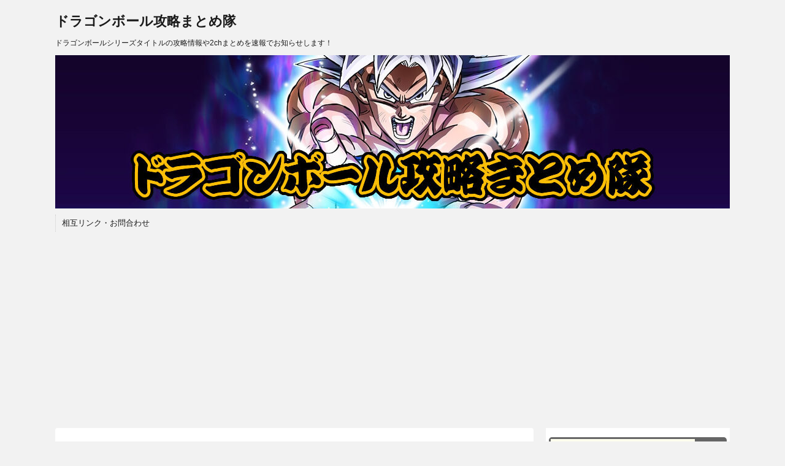

--- FILE ---
content_type: text/html; charset=UTF-8
request_url: https://xn--o9j0bk3mocyap0jsh2eyam2gf4k.net/category/%E6%AD%93%E5%96%9C
body_size: 12560
content:
<!DOCTYPE html>
<!--[if lt IE 7]> <html class="ie6" dir="ltr" lang="ja" prefix="og: https://ogp.me/ns#"> <![endif]-->
<!--[if IE 7]> <html class="i7" dir="ltr" lang="ja" prefix="og: https://ogp.me/ns#"> <![endif]-->
<!--[if IE 8]> <html class="ie" dir="ltr" lang="ja" prefix="og: https://ogp.me/ns#"> <![endif]-->
<!--[if gt IE 8]><!--> <html dir="ltr" lang="ja" prefix="og: https://ogp.me/ns#"> <!--<![endif]-->
<head>
<meta charset="UTF-8" />
<meta name="viewport" content="width=device-width,initial-scale=1.0,user-scalable=no">
<meta name="format-detection" content="telephone=no" />
<meta name="referrer" content="unsafe-url">
<script>
var dataLayer = dataLayer || [];
dataLayer.push({
'Author': 'ksmng',
'Post': '2019/05/08',
'Host': 'xn--o9j0bk3mocyap0jsh2eyam2gf4k.net',
'Time': '14',
});
</script>
<!-- <link rel="stylesheet" href="https://xn--o9j0bk3mocyap0jsh2eyam2gf4k.net/wp-content/themes/stinger5/css/normalize.css"> -->
<link rel="stylesheet" type="text/css" href="//xn--o9j0bk3mocyap0jsh2eyam2gf4k.net/wp-content/cache/wpfc-minified/6z6apyr1/6ds8n.css" media="all"/>
<!-- <link rel="stylesheet" href="https://xn--o9j0bk3mocyap0jsh2eyam2gf4k.net/wp-content/themes/stinger5/style.css" type="text/css" media="screen" /> -->
<link rel="stylesheet" type="text/css" href="//xn--o9j0bk3mocyap0jsh2eyam2gf4k.net/wp-content/cache/wpfc-minified/drdv55mr/6ds8n.css" media="screen"/>
<link rel="alternate" type="application/rss+xml" title="ドラゴンボール攻略まとめ隊 RSS Feed" href="https://xn--o9j0bk3mocyap0jsh2eyam2gf4k.net/feed" />
<link rel="pingback" href="https://xn--o9j0bk3mocyap0jsh2eyam2gf4k.net/xmlrpc.php" />
<link rel="shortcut icon" href="https://xn--o9j0bk3mocyap0jsh2eyam2gf4k.net/wp-content/themes/stinger5/images/logo.ico" />
<link href="//netdna.bootstrapcdn.com/font-awesome/4.0.3/css/font-awesome.css" rel="stylesheet">
<!--[if lt IE 9]>
<script src="https://css3-mediaqueries-js.googlecode.com/svn/trunk/css3-mediaqueries.js"></script>
<script src="https://xn--o9j0bk3mocyap0jsh2eyam2gf4k.net/wp-content/themes/stinger5/js/html5shiv.js"></script>
<![endif]-->
<!-- All in One SEO 4.5.9.2 - aioseo.com -->
<title>歓喜 - ドラゴンボール攻略まとめ隊</title>
<meta name="robots" content="max-image-preview:large" />
<link rel="canonical" href="https://xn--o9j0bk3mocyap0jsh2eyam2gf4k.net/category/%E6%AD%93%E5%96%9C" />
<meta name="generator" content="All in One SEO (AIOSEO) 4.5.9.2" />
<!-- Google tag (gtag.js) -->
<script async src="https://www.googletagmanager.com/gtag/js?id=UA-68543673-53"></script>
<script>
window.dataLayer = window.dataLayer || [];
function gtag(){dataLayer.push(arguments);}
gtag('js', new Date());
gtag('config', 'UA-68543673-53');
</script>
<script type="application/ld+json" class="aioseo-schema">
{"@context":"https:\/\/schema.org","@graph":[{"@type":"BreadcrumbList","@id":"https:\/\/xn--o9j0bk3mocyap0jsh2eyam2gf4k.net\/category\/%E6%AD%93%E5%96%9C#breadcrumblist","itemListElement":[{"@type":"ListItem","@id":"https:\/\/xn--o9j0bk3mocyap0jsh2eyam2gf4k.net\/#listItem","position":1,"name":"\u5bb6","item":"https:\/\/xn--o9j0bk3mocyap0jsh2eyam2gf4k.net\/","nextItem":"https:\/\/xn--o9j0bk3mocyap0jsh2eyam2gf4k.net\/category\/%e6%ad%93%e5%96%9c#listItem"},{"@type":"ListItem","@id":"https:\/\/xn--o9j0bk3mocyap0jsh2eyam2gf4k.net\/category\/%e6%ad%93%e5%96%9c#listItem","position":2,"name":"\u6b53\u559c","previousItem":"https:\/\/xn--o9j0bk3mocyap0jsh2eyam2gf4k.net\/#listItem"}]},{"@type":"CollectionPage","@id":"https:\/\/xn--o9j0bk3mocyap0jsh2eyam2gf4k.net\/category\/%E6%AD%93%E5%96%9C#collectionpage","url":"https:\/\/xn--o9j0bk3mocyap0jsh2eyam2gf4k.net\/category\/%E6%AD%93%E5%96%9C","name":"\u6b53\u559c - \u30c9\u30e9\u30b4\u30f3\u30dc\u30fc\u30eb\u653b\u7565\u307e\u3068\u3081\u968a","inLanguage":"ja","isPartOf":{"@id":"https:\/\/xn--o9j0bk3mocyap0jsh2eyam2gf4k.net\/#website"},"breadcrumb":{"@id":"https:\/\/xn--o9j0bk3mocyap0jsh2eyam2gf4k.net\/category\/%E6%AD%93%E5%96%9C#breadcrumblist"}},{"@type":"Organization","@id":"https:\/\/xn--o9j0bk3mocyap0jsh2eyam2gf4k.net\/#organization","name":"\u30c9\u30e9\u30b4\u30f3\u30dc\u30fc\u30eb\u30ec\u30b8\u30a7\u30f3\u30ba\u653b\u7565\u307e\u3068\u3081\u968a","url":"https:\/\/xn--o9j0bk3mocyap0jsh2eyam2gf4k.net\/"},{"@type":"WebSite","@id":"https:\/\/xn--o9j0bk3mocyap0jsh2eyam2gf4k.net\/#website","url":"https:\/\/xn--o9j0bk3mocyap0jsh2eyam2gf4k.net\/","name":"\u30c9\u30e9\u30b4\u30f3\u30dc\u30fc\u30eb\u30ec\u30b8\u30a7\u30f3\u30ba\u653b\u7565\u307e\u3068\u3081\u968a","description":"\u30c9\u30e9\u30b4\u30f3\u30dc\u30fc\u30eb\u30b7\u30ea\u30fc\u30ba\u30bf\u30a4\u30c8\u30eb\u306e\u653b\u7565\u60c5\u5831\u30842ch\u307e\u3068\u3081\u3092\u901f\u5831\u3067\u304a\u77e5\u3089\u305b\u3057\u307e\u3059\uff01","inLanguage":"ja","publisher":{"@id":"https:\/\/xn--o9j0bk3mocyap0jsh2eyam2gf4k.net\/#organization"}}]}
</script>
<!-- All in One SEO -->
<link rel='dns-prefetch' href='//webfonts.xserver.jp' />
<link rel='dns-prefetch' href='//ajax.googleapis.com' />
<link rel='dns-prefetch' href='//stats.wp.com' />
<link rel='dns-prefetch' href='//v0.wordpress.com' />
<link rel='dns-prefetch' href='//i0.wp.com' />
<!-- <link rel='stylesheet' id='rankingAntennaGaCSS-css' href='https://xn--o9j0bk3mocyap0jsh2eyam2gf4k.net/wp-content/plugins/WP-Ranking-Posts-Link_beta/core/../css/style.css?ver=a41dbab2493fdccafb2a31ffe7f84ce7' type='text/css' media='all' /> -->
<!-- <link rel='stylesheet' id='wp-block-library-css' href='https://xn--o9j0bk3mocyap0jsh2eyam2gf4k.net/wp-includes/css/dist/block-library/style.min.css?ver=a41dbab2493fdccafb2a31ffe7f84ce7' type='text/css' media='all' /> -->
<link rel="stylesheet" type="text/css" href="//xn--o9j0bk3mocyap0jsh2eyam2gf4k.net/wp-content/cache/wpfc-minified/96kcbswc/8eusm.css" media="all"/>
<style id='wp-block-library-inline-css' type='text/css'>
.has-text-align-justify{text-align:justify;}
</style>
<!-- <link rel='stylesheet' id='mediaelement-css' href='https://xn--o9j0bk3mocyap0jsh2eyam2gf4k.net/wp-includes/js/mediaelement/mediaelementplayer-legacy.min.css?ver=4.2.17' type='text/css' media='all' /> -->
<!-- <link rel='stylesheet' id='wp-mediaelement-css' href='https://xn--o9j0bk3mocyap0jsh2eyam2gf4k.net/wp-includes/js/mediaelement/wp-mediaelement.min.css?ver=a41dbab2493fdccafb2a31ffe7f84ce7' type='text/css' media='all' /> -->
<link rel="stylesheet" type="text/css" href="//xn--o9j0bk3mocyap0jsh2eyam2gf4k.net/wp-content/cache/wpfc-minified/kemj9eyt/en7k.css" media="all"/>
<style id='jetpack-sharing-buttons-style-inline-css' type='text/css'>
.jetpack-sharing-buttons__services-list{display:flex;flex-direction:row;flex-wrap:wrap;gap:0;list-style-type:none;margin:5px;padding:0}.jetpack-sharing-buttons__services-list.has-small-icon-size{font-size:12px}.jetpack-sharing-buttons__services-list.has-normal-icon-size{font-size:16px}.jetpack-sharing-buttons__services-list.has-large-icon-size{font-size:24px}.jetpack-sharing-buttons__services-list.has-huge-icon-size{font-size:36px}@media print{.jetpack-sharing-buttons__services-list{display:none!important}}.editor-styles-wrapper .wp-block-jetpack-sharing-buttons{gap:0;padding-inline-start:0}ul.jetpack-sharing-buttons__services-list.has-background{padding:1.25em 2.375em}
</style>
<style id='classic-theme-styles-inline-css' type='text/css'>
/*! This file is auto-generated */
.wp-block-button__link{color:#fff;background-color:#32373c;border-radius:9999px;box-shadow:none;text-decoration:none;padding:calc(.667em + 2px) calc(1.333em + 2px);font-size:1.125em}.wp-block-file__button{background:#32373c;color:#fff;text-decoration:none}
</style>
<style id='global-styles-inline-css' type='text/css'>
body{--wp--preset--color--black: #000000;--wp--preset--color--cyan-bluish-gray: #abb8c3;--wp--preset--color--white: #ffffff;--wp--preset--color--pale-pink: #f78da7;--wp--preset--color--vivid-red: #cf2e2e;--wp--preset--color--luminous-vivid-orange: #ff6900;--wp--preset--color--luminous-vivid-amber: #fcb900;--wp--preset--color--light-green-cyan: #7bdcb5;--wp--preset--color--vivid-green-cyan: #00d084;--wp--preset--color--pale-cyan-blue: #8ed1fc;--wp--preset--color--vivid-cyan-blue: #0693e3;--wp--preset--color--vivid-purple: #9b51e0;--wp--preset--gradient--vivid-cyan-blue-to-vivid-purple: linear-gradient(135deg,rgba(6,147,227,1) 0%,rgb(155,81,224) 100%);--wp--preset--gradient--light-green-cyan-to-vivid-green-cyan: linear-gradient(135deg,rgb(122,220,180) 0%,rgb(0,208,130) 100%);--wp--preset--gradient--luminous-vivid-amber-to-luminous-vivid-orange: linear-gradient(135deg,rgba(252,185,0,1) 0%,rgba(255,105,0,1) 100%);--wp--preset--gradient--luminous-vivid-orange-to-vivid-red: linear-gradient(135deg,rgba(255,105,0,1) 0%,rgb(207,46,46) 100%);--wp--preset--gradient--very-light-gray-to-cyan-bluish-gray: linear-gradient(135deg,rgb(238,238,238) 0%,rgb(169,184,195) 100%);--wp--preset--gradient--cool-to-warm-spectrum: linear-gradient(135deg,rgb(74,234,220) 0%,rgb(151,120,209) 20%,rgb(207,42,186) 40%,rgb(238,44,130) 60%,rgb(251,105,98) 80%,rgb(254,248,76) 100%);--wp--preset--gradient--blush-light-purple: linear-gradient(135deg,rgb(255,206,236) 0%,rgb(152,150,240) 100%);--wp--preset--gradient--blush-bordeaux: linear-gradient(135deg,rgb(254,205,165) 0%,rgb(254,45,45) 50%,rgb(107,0,62) 100%);--wp--preset--gradient--luminous-dusk: linear-gradient(135deg,rgb(255,203,112) 0%,rgb(199,81,192) 50%,rgb(65,88,208) 100%);--wp--preset--gradient--pale-ocean: linear-gradient(135deg,rgb(255,245,203) 0%,rgb(182,227,212) 50%,rgb(51,167,181) 100%);--wp--preset--gradient--electric-grass: linear-gradient(135deg,rgb(202,248,128) 0%,rgb(113,206,126) 100%);--wp--preset--gradient--midnight: linear-gradient(135deg,rgb(2,3,129) 0%,rgb(40,116,252) 100%);--wp--preset--font-size--small: 13px;--wp--preset--font-size--medium: 20px;--wp--preset--font-size--large: 36px;--wp--preset--font-size--x-large: 42px;--wp--preset--spacing--20: 0.44rem;--wp--preset--spacing--30: 0.67rem;--wp--preset--spacing--40: 1rem;--wp--preset--spacing--50: 1.5rem;--wp--preset--spacing--60: 2.25rem;--wp--preset--spacing--70: 3.38rem;--wp--preset--spacing--80: 5.06rem;--wp--preset--shadow--natural: 6px 6px 9px rgba(0, 0, 0, 0.2);--wp--preset--shadow--deep: 12px 12px 50px rgba(0, 0, 0, 0.4);--wp--preset--shadow--sharp: 6px 6px 0px rgba(0, 0, 0, 0.2);--wp--preset--shadow--outlined: 6px 6px 0px -3px rgba(255, 255, 255, 1), 6px 6px rgba(0, 0, 0, 1);--wp--preset--shadow--crisp: 6px 6px 0px rgba(0, 0, 0, 1);}:where(.is-layout-flex){gap: 0.5em;}:where(.is-layout-grid){gap: 0.5em;}body .is-layout-flow > .alignleft{float: left;margin-inline-start: 0;margin-inline-end: 2em;}body .is-layout-flow > .alignright{float: right;margin-inline-start: 2em;margin-inline-end: 0;}body .is-layout-flow > .aligncenter{margin-left: auto !important;margin-right: auto !important;}body .is-layout-constrained > .alignleft{float: left;margin-inline-start: 0;margin-inline-end: 2em;}body .is-layout-constrained > .alignright{float: right;margin-inline-start: 2em;margin-inline-end: 0;}body .is-layout-constrained > .aligncenter{margin-left: auto !important;margin-right: auto !important;}body .is-layout-constrained > :where(:not(.alignleft):not(.alignright):not(.alignfull)){max-width: var(--wp--style--global--content-size);margin-left: auto !important;margin-right: auto !important;}body .is-layout-constrained > .alignwide{max-width: var(--wp--style--global--wide-size);}body .is-layout-flex{display: flex;}body .is-layout-flex{flex-wrap: wrap;align-items: center;}body .is-layout-flex > *{margin: 0;}body .is-layout-grid{display: grid;}body .is-layout-grid > *{margin: 0;}:where(.wp-block-columns.is-layout-flex){gap: 2em;}:where(.wp-block-columns.is-layout-grid){gap: 2em;}:where(.wp-block-post-template.is-layout-flex){gap: 1.25em;}:where(.wp-block-post-template.is-layout-grid){gap: 1.25em;}.has-black-color{color: var(--wp--preset--color--black) !important;}.has-cyan-bluish-gray-color{color: var(--wp--preset--color--cyan-bluish-gray) !important;}.has-white-color{color: var(--wp--preset--color--white) !important;}.has-pale-pink-color{color: var(--wp--preset--color--pale-pink) !important;}.has-vivid-red-color{color: var(--wp--preset--color--vivid-red) !important;}.has-luminous-vivid-orange-color{color: var(--wp--preset--color--luminous-vivid-orange) !important;}.has-luminous-vivid-amber-color{color: var(--wp--preset--color--luminous-vivid-amber) !important;}.has-light-green-cyan-color{color: var(--wp--preset--color--light-green-cyan) !important;}.has-vivid-green-cyan-color{color: var(--wp--preset--color--vivid-green-cyan) !important;}.has-pale-cyan-blue-color{color: var(--wp--preset--color--pale-cyan-blue) !important;}.has-vivid-cyan-blue-color{color: var(--wp--preset--color--vivid-cyan-blue) !important;}.has-vivid-purple-color{color: var(--wp--preset--color--vivid-purple) !important;}.has-black-background-color{background-color: var(--wp--preset--color--black) !important;}.has-cyan-bluish-gray-background-color{background-color: var(--wp--preset--color--cyan-bluish-gray) !important;}.has-white-background-color{background-color: var(--wp--preset--color--white) !important;}.has-pale-pink-background-color{background-color: var(--wp--preset--color--pale-pink) !important;}.has-vivid-red-background-color{background-color: var(--wp--preset--color--vivid-red) !important;}.has-luminous-vivid-orange-background-color{background-color: var(--wp--preset--color--luminous-vivid-orange) !important;}.has-luminous-vivid-amber-background-color{background-color: var(--wp--preset--color--luminous-vivid-amber) !important;}.has-light-green-cyan-background-color{background-color: var(--wp--preset--color--light-green-cyan) !important;}.has-vivid-green-cyan-background-color{background-color: var(--wp--preset--color--vivid-green-cyan) !important;}.has-pale-cyan-blue-background-color{background-color: var(--wp--preset--color--pale-cyan-blue) !important;}.has-vivid-cyan-blue-background-color{background-color: var(--wp--preset--color--vivid-cyan-blue) !important;}.has-vivid-purple-background-color{background-color: var(--wp--preset--color--vivid-purple) !important;}.has-black-border-color{border-color: var(--wp--preset--color--black) !important;}.has-cyan-bluish-gray-border-color{border-color: var(--wp--preset--color--cyan-bluish-gray) !important;}.has-white-border-color{border-color: var(--wp--preset--color--white) !important;}.has-pale-pink-border-color{border-color: var(--wp--preset--color--pale-pink) !important;}.has-vivid-red-border-color{border-color: var(--wp--preset--color--vivid-red) !important;}.has-luminous-vivid-orange-border-color{border-color: var(--wp--preset--color--luminous-vivid-orange) !important;}.has-luminous-vivid-amber-border-color{border-color: var(--wp--preset--color--luminous-vivid-amber) !important;}.has-light-green-cyan-border-color{border-color: var(--wp--preset--color--light-green-cyan) !important;}.has-vivid-green-cyan-border-color{border-color: var(--wp--preset--color--vivid-green-cyan) !important;}.has-pale-cyan-blue-border-color{border-color: var(--wp--preset--color--pale-cyan-blue) !important;}.has-vivid-cyan-blue-border-color{border-color: var(--wp--preset--color--vivid-cyan-blue) !important;}.has-vivid-purple-border-color{border-color: var(--wp--preset--color--vivid-purple) !important;}.has-vivid-cyan-blue-to-vivid-purple-gradient-background{background: var(--wp--preset--gradient--vivid-cyan-blue-to-vivid-purple) !important;}.has-light-green-cyan-to-vivid-green-cyan-gradient-background{background: var(--wp--preset--gradient--light-green-cyan-to-vivid-green-cyan) !important;}.has-luminous-vivid-amber-to-luminous-vivid-orange-gradient-background{background: var(--wp--preset--gradient--luminous-vivid-amber-to-luminous-vivid-orange) !important;}.has-luminous-vivid-orange-to-vivid-red-gradient-background{background: var(--wp--preset--gradient--luminous-vivid-orange-to-vivid-red) !important;}.has-very-light-gray-to-cyan-bluish-gray-gradient-background{background: var(--wp--preset--gradient--very-light-gray-to-cyan-bluish-gray) !important;}.has-cool-to-warm-spectrum-gradient-background{background: var(--wp--preset--gradient--cool-to-warm-spectrum) !important;}.has-blush-light-purple-gradient-background{background: var(--wp--preset--gradient--blush-light-purple) !important;}.has-blush-bordeaux-gradient-background{background: var(--wp--preset--gradient--blush-bordeaux) !important;}.has-luminous-dusk-gradient-background{background: var(--wp--preset--gradient--luminous-dusk) !important;}.has-pale-ocean-gradient-background{background: var(--wp--preset--gradient--pale-ocean) !important;}.has-electric-grass-gradient-background{background: var(--wp--preset--gradient--electric-grass) !important;}.has-midnight-gradient-background{background: var(--wp--preset--gradient--midnight) !important;}.has-small-font-size{font-size: var(--wp--preset--font-size--small) !important;}.has-medium-font-size{font-size: var(--wp--preset--font-size--medium) !important;}.has-large-font-size{font-size: var(--wp--preset--font-size--large) !important;}.has-x-large-font-size{font-size: var(--wp--preset--font-size--x-large) !important;}
.wp-block-navigation a:where(:not(.wp-element-button)){color: inherit;}
:where(.wp-block-post-template.is-layout-flex){gap: 1.25em;}:where(.wp-block-post-template.is-layout-grid){gap: 1.25em;}
:where(.wp-block-columns.is-layout-flex){gap: 2em;}:where(.wp-block-columns.is-layout-grid){gap: 2em;}
.wp-block-pullquote{font-size: 1.5em;line-height: 1.6;}
</style>
<!-- <link rel='stylesheet' id='rss-antenna-style-css' href='https://xn--o9j0bk3mocyap0jsh2eyam2gf4k.net/wp-content/plugins/rss-antenna_1/rss-antenna.css?ver=a41dbab2493fdccafb2a31ffe7f84ce7' type='text/css' media='all' /> -->
<!-- <link rel='stylesheet' id='jetpack_css-css' href='https://xn--o9j0bk3mocyap0jsh2eyam2gf4k.net/wp-content/plugins/jetpack/css/jetpack.css?ver=13.2.3' type='text/css' media='all' /> -->
<link rel="stylesheet" type="text/css" href="//xn--o9j0bk3mocyap0jsh2eyam2gf4k.net/wp-content/cache/wpfc-minified/kmd01icw/246or.css" media="all"/>
<script type='text/javascript' src='https://ajax.googleapis.com/ajax/libs/jquery/1.11.1/jquery.min.js?ver=a41dbab2493fdccafb2a31ffe7f84ce7' id='jquery-js'></script>
<script type='text/javascript' src='//webfonts.xserver.jp/js/xserverv3.js?fadein=0&#038;ver=2.0.5' id='typesquare_std-js'></script>
<link rel="https://api.w.org/" href="https://xn--o9j0bk3mocyap0jsh2eyam2gf4k.net/wp-json/" /><link rel="alternate" type="application/json" href="https://xn--o9j0bk3mocyap0jsh2eyam2gf4k.net/wp-json/wp/v2/categories/13" />	<style>img#wpstats{display:none}</style>
<style type="text/css">
/*グループ1
------------------------------------------------------------*/
/*ブログタイトル*/
header .sitename a {
color: #1a1a1a;
}
/* メニュー */
nav li a {
color: #1a1a1a;
}
/*キャプション */
header h1 {
color: #1a1a1a;
}
header .descr {
color: #1a1a1a;
}
/* アコーディオン */
#s-navi dt.trigger .op {
color: #1a1a1a;
}
.acordion_tree li a {
color: #1a1a1a;
}
/* サイド見出し */
aside h4 {
color: #1a1a1a;
}
/* フッター文字 */
#footer,#footer .copy {
color: #1a1a1a;
}
/*グループ2
------------------------------------------------------------*/
/* 中見出し */
h2 {
background: #f3f3f3;
color: #1a1a1a;
}
h2:after {
border-top: 10px solid #f3f3f3;
}
h2:before {
border-top: 10px solid #f3f3f3;
}
/*小見出し*/
.post h3 {
border-bottom: 1px #f3f3f3 dotted;
}
/* 記事タイトル下の線 */
.blogbox {
border-top-color: #f3f3f3;
border-bottom-color: #f3f3f3;
}
/* コメントボタン色 */
#comments input[type="submit"] {
background-color: #f3f3f3;
}
#comments input[type="submit"] {
color: #1a1a1a;
}
/*グループ3
------------------------------------------------------------*/
/* 記事タイトル下 */
.blogbox {
background: #f3f3f3;
}
/*h4*/
.post h4{
background-color:#f3f3f3;
}
/* コメント */
#comments {
background: #f3f3f3;
}
/* カレンダー曜日背景 */
#wp-calendar thead tr th {
background: #f3f3f3;
}
/*グループ4
------------------------------------------------------------*/
/* RSSボタン */
.rssbox a {
background-color: #87BF31;
}
/*グループ5
------------------------------------------------------------*/
/* 検索フォーム */
#s {
background: #ccc;
}
#searchsubmit{
background: #ccc;
}
</style>
<style type="text/css">.recentcomments a{display:inline !important;padding:0 !important;margin:0 !important;}</style><link rel="icon" href="https://i0.wp.com/xn--o9j0bk3mocyap0jsh2eyam2gf4k.net/wp-content/uploads/2018/05/ico.jpg?fit=32%2C32&#038;ssl=1" sizes="32x32" />
<link rel="icon" href="https://i0.wp.com/xn--o9j0bk3mocyap0jsh2eyam2gf4k.net/wp-content/uploads/2018/05/ico.jpg?fit=192%2C192&#038;ssl=1" sizes="192x192" />
<link rel="apple-touch-icon" href="https://i0.wp.com/xn--o9j0bk3mocyap0jsh2eyam2gf4k.net/wp-content/uploads/2018/05/ico.jpg?fit=180%2C180&#038;ssl=1" />
<meta name="msapplication-TileImage" content="https://i0.wp.com/xn--o9j0bk3mocyap0jsh2eyam2gf4k.net/wp-content/uploads/2018/05/ico.jpg?fit=243%2C243&#038;ssl=1" />
<style type="text/css" id="wp-custom-css">/*
カスタム CSS 機能へようこそ。
使い方についてはこちらをご覧ください
(英語ドキュメンテーション)。http://wp.me/PEmnE-Bt
*/
h4.menu_underh2 {
background-color: #333;
border-radius: 5px;
color: #fff;
padding: 5px 8px !important;
margin-bottom: 8px !important;
}
h3#reply-title {
background-color: #333;
color: #FFF;
padding: 5px;
margin-bottom: 10px;
border-radius: 5px;
}
/*-- ナビバー --*/
nav#s-navi {
display: none;
}
/*--------------------------------
広告
---------------------------------*/
.adspace {
text-align: -webkit-center !important;
margin: 5px 0;
}
/*-- GoodLifeオーバーレイ調整 --*/
div#div_container {
z-index: 2147483640 !important;
}
div#ad-GGL {
z-index: 2147483640!important;
}
div#glssp_div_container {
z-index: 2147483640 !important;
}
@media only screen and (min-width: 780px) {
img.bbsbt-side {
margin-bottom: 5px;
width: 95%;
}
}
.matome-item img {
display: inline-table;
}
/*-- adstir AdX サイト別ユニーク --*/
div#div-gpt-ad-1548212025286-0, #div-gpt-ad-1548212115827-0, #div-gpt-ad-1548212160967-0,#div-gpt-ad-1548212199211-0 {
margin: auto;
}
/*-- Twitterまとめ調整 --*/
.mt-buttons {
display: none;
}
.mt-header img {
display: inline;
margin-bottom: -15px;
}
.mt-header {
font-size: 10px;
margin-top: 20px;
}</style>
<!-- Google Tag Manager_ALL -->
<script>(function(w,d,s,l,i){w[l]=w[l]||[];w[l].push({'gtm.start':
new Date().getTime(),event:'gtm.js'});var f=d.getElementsByTagName(s)[0],
j=d.createElement(s),dl=l!='dataLayer'?'&l='+l:'';j.async=true;j.src=
'https://www.googletagmanager.com/gtm.js?id='+i+dl;f.parentNode.insertBefore(j,f);
})(window,document,'script','dataLayer','GTM-P42HHWN');</script>
<!-- End Google Tag Manager_ALL -->
<!-- Taboola_HEAD start -->
<script type="text/javascript">
window._taboola = window._taboola || [];
_taboola.push({video:'auto'});
!function (e, f, u, i) {
if (!document.getElementById(i)){
e.async = 1;
e.src = u;
e.id = i;
f.parentNode.insertBefore(e, f);
}
}(document.createElement('script'),
document.getElementsByTagName('script')[0],
'//cdn.taboola.com/libtrc/sgngm-dbregends/loader.js',
'tb_loader_script');
if(window.performance && typeof window.performance.mark == 'function')
{window.performance.mark('tbl_ic');}
</script>
<!-- Taboola_HEAD end -->
<!-- Geniee AdX -->
<script async src="https://securepubads.g.doubleclick.net/tag/js/gpt.js"></script>
<script>
window.googletag = window.googletag || {cmd: []};
googletag.cmd.push(function() {
googletag.defineSlot('/9116787,21627990091/1436108', [[970, 90], [970, 250], 'fluid', [728, 90]], '1436108').addService(googletag.pubads());
googletag.pubads().enableSingleRequest();
googletag.enableServices();
});
</script>
<script>
window.googletag = window.googletag || {cmd: []};
googletag.cmd.push(function() {
googletag.defineSlot('/9116787,21627990091/1444749', [[250, 250], [300, 250], [336, 280], [320, 180], 'fluid'], '1444749').addService(googletag.pubads());
googletag.pubads().enableSingleRequest();
googletag.enableServices();
});
</script>
</head>
<body data-rsssl=1 class="archive category category-13">
<!-- Google Tag Manager (noscript) _ALL-->
<noscript><iframe src="https://www.googletagmanager.com/ns.html?id=GTM-P42HHWN"
height="0" width="0" style="display:none;visibility:hidden"></iframe></noscript>
<!-- End Google Tag Manager (noscript) _ALL-->
<div class="pcnone">
<!-- insti_S -->
<!-- insti_E -->
</div>
<!-- アコーディオン -->
<nav id="s-navi" class="pcnone">
<dl class="acordion">
<dt class="trigger">
<p><span class="op"><i class="fa fa-bars"></i>&nbsp; MENU</span></p>
</dt>
<dd class="acordion_tree">
<ul>
<div class="menu"><ul>
<li class="page_item page-item-10"><a href="https://xn--o9j0bk3mocyap0jsh2eyam2gf4k.net/page-10">相互リンク・お問合わせ</a></li>
</ul></div>
</ul>
<div class="clear"></div>
</dd>
</dl>
</nav>
<!-- /アコーディオン -->
<div id="wrapper">
<header>
<div class="smanone">
<!-- ロゴ又はブログ名 -->
<p class="sitename"><a href="https://xn--o9j0bk3mocyap0jsh2eyam2gf4k.net/">
ドラゴンボール攻略まとめ隊        </a></p>
<!-- キャプション -->
<p class="descr">
ドラゴンボールシリーズタイトルの攻略情報や2chまとめを速報でお知らせします！  </p>
</div>
<!--
カスタムヘッダー画像
-->
<div id="gazou">
<p id="headimg"><a href="https://xn--o9j0bk3mocyap0jsh2eyam2gf4k.net/"><img src="https://xn--o9j0bk3mocyap0jsh2eyam2gf4k.net/wp-content/uploads/2024/10/cropped-head.jpg" alt="ドラゴンボール攻略まとめ隊" width="1100" height="250" /></a></p>
</div>
<!-- /gazou -->
<!--
メニュー
-->
<nav class="smanone clearfix">
<div class="menu"><ul>
<li class="page_item page-item-10"><a href="https://xn--o9j0bk3mocyap0jsh2eyam2gf4k.net/page-10">相互リンク・お問合わせ</a></li>
</ul></div>
</nav>
</header>
<div style="margin-bottom:20px;"><h4 style="display:none">ビルボード</h4>			<div class="classic-text-widget"><div class="adspace">
<!-- /9116787/1436108 -->
<div id='1436108'>
<script>
googletag.cmd.push(function() { googletag.display('1436108'); });
</script>
</div>
</div></div>
</div>
<div id="content" class="clearfix">
<div id="contentInner">
<main>
<article>
<div id="breadcrumb">
<div itemscope itemtype="http://data-vocabulary.org/Breadcrumb"> <a href="https://xn--o9j0bk3mocyap0jsh2eyam2gf4k.net" itemprop="url"> <span itemprop="title">ホーム</span> </a> &gt; </div>
<div itemscope itemtype="http://data-vocabulary.org/Breadcrumb"> <a href="https://xn--o9j0bk3mocyap0jsh2eyam2gf4k.net/category/%e6%ad%93%e5%96%9c" itemprop="url"> <span itemprop="title">歓喜</span> </a> &gt; </div>
</div>
<!--/kuzu-->
<!--ループ開始-->
<h2>「
歓喜                        」 一覧 </h2>
<!--▼RSS Antenna-->
<div class='rss-antenna'>
<ul class="widgets-list-layout no-grav">
</ul>
</div>
<div id="topnews">
<dl class="clearfix">
<dt> <a href="https://xn--o9j0bk3mocyap0jsh2eyam2gf4k.net/14760" >
<img width="150" height="150" src="https://i0.wp.com/xn--o9j0bk3mocyap0jsh2eyam2gf4k.net/wp-content/uploads/2019/05/rejenzu.png?resize=150%2C150&amp;ssl=1" class="attachment-thumb150 size-thumb150 wp-post-image" alt="" decoding="async" srcset="https://i0.wp.com/xn--o9j0bk3mocyap0jsh2eyam2gf4k.net/wp-content/uploads/2019/05/rejenzu.png?resize=150%2C150&amp;ssl=1 150w, https://i0.wp.com/xn--o9j0bk3mocyap0jsh2eyam2gf4k.net/wp-content/uploads/2019/05/rejenzu.png?resize=100%2C100&amp;ssl=1 100w, https://i0.wp.com/xn--o9j0bk3mocyap0jsh2eyam2gf4k.net/wp-content/uploads/2019/05/rejenzu.png?zoom=2&amp;resize=150%2C150&amp;ssl=1 300w, https://i0.wp.com/xn--o9j0bk3mocyap0jsh2eyam2gf4k.net/wp-content/uploads/2019/05/rejenzu.png?zoom=3&amp;resize=150%2C150&amp;ssl=1 450w" sizes="(max-width: 150px) 100vw, 150px" />            </a>
<div class="comme_box_list">
<span class="kiji_comme"><a href="https://xn--o9j0bk3mocyap0jsh2eyam2gf4k.net/14760#comments"><span class="comme_count">2 </span>コメ</a></span>
</div>
</dt>
<dd>
<h3><a href="https://xn--o9j0bk3mocyap0jsh2eyam2gf4k.net/14760">
【新キャラ】親子三大かめはめ波を使う悟飯、悟天と、「孫一族」との連携が強力な悟空が参戦！！⇒悟飯の見た目だけで回すわコレ！！        </a></h3>
<div class="blog_info">
<p><i class="fa fa-clock-o"></i>&nbsp;
2019/05/08 14:30          &nbsp;<span class="pcone"><i class="fa fa-tags"></i>&nbsp;
<a href="https://xn--o9j0bk3mocyap0jsh2eyam2gf4k.net/category/%e6%ad%93%e5%96%9c" rel="category tag">歓喜</a>                    </span></p>
</div>
<div class="smanone">
<p>http://krsw.5ch.net/test/read.cgi/gamesm &#8230; </p>
</div>
</dd>
</dl>
<dl class="clearfix">
<dt> <a href="https://xn--o9j0bk3mocyap0jsh2eyam2gf4k.net/12629" >
<img width="150" height="150" src="https://i0.wp.com/xn--o9j0bk3mocyap0jsh2eyam2gf4k.net/wp-content/uploads/2019/03/2019-03-27_23h48_51.png?resize=150%2C150&amp;ssl=1" class="attachment-thumb150 size-thumb150 wp-post-image" alt="" decoding="async" srcset="https://i0.wp.com/xn--o9j0bk3mocyap0jsh2eyam2gf4k.net/wp-content/uploads/2019/03/2019-03-27_23h48_51.png?resize=150%2C150&amp;ssl=1 150w, https://i0.wp.com/xn--o9j0bk3mocyap0jsh2eyam2gf4k.net/wp-content/uploads/2019/03/2019-03-27_23h48_51.png?resize=100%2C100&amp;ssl=1 100w, https://i0.wp.com/xn--o9j0bk3mocyap0jsh2eyam2gf4k.net/wp-content/uploads/2019/03/2019-03-27_23h48_51.png?zoom=2&amp;resize=150%2C150&amp;ssl=1 300w, https://i0.wp.com/xn--o9j0bk3mocyap0jsh2eyam2gf4k.net/wp-content/uploads/2019/03/2019-03-27_23h48_51.png?zoom=3&amp;resize=150%2C150&amp;ssl=1 450w" sizes="(max-width: 150px) 100vw, 150px" />            </a>
<div class="comme_box_list">
<span class="kiji_comme"><a href="https://xn--o9j0bk3mocyap0jsh2eyam2gf4k.net/12629#respond"><span class="comme_count">0 </span>コメ</a></span>
</div>
</dt>
<dd>
<h3><a href="https://xn--o9j0bk3mocyap0jsh2eyam2gf4k.net/12629">
【朗報】やったぜｗｗｗ緊急メンテナンス終了で詫び石配布ｷﾀ━━━━(ﾟ∀ﾟ)━━━━!!        </a></h3>
<div class="blog_info">
<p><i class="fa fa-clock-o"></i>&nbsp;
2019/03/27 23:50          &nbsp;<span class="pcone"><i class="fa fa-tags"></i>&nbsp;
<a href="https://xn--o9j0bk3mocyap0jsh2eyam2gf4k.net/category/%e6%ad%93%e5%96%9c" rel="category tag">歓喜</a>                    </span></p>
</div>
<div class="smanone">
<p>http://krsw.5ch.net/test/read.cgi/gamesm &#8230; </p>
</div>
</dd>
</dl>
<dl class="clearfix">
<dt> <a href="https://xn--o9j0bk3mocyap0jsh2eyam2gf4k.net/6815" >
<img width="150" height="150" src="https://i0.wp.com/xn--o9j0bk3mocyap0jsh2eyam2gf4k.net/wp-content/uploads/2018/12/K38tw4f.jpg?resize=150%2C150&amp;ssl=1" class="attachment-thumb150 size-thumb150 wp-post-image" alt="" decoding="async" srcset="https://i0.wp.com/xn--o9j0bk3mocyap0jsh2eyam2gf4k.net/wp-content/uploads/2018/12/K38tw4f.jpg?resize=150%2C150&amp;ssl=1 150w, https://i0.wp.com/xn--o9j0bk3mocyap0jsh2eyam2gf4k.net/wp-content/uploads/2018/12/K38tw4f.jpg?resize=100%2C100&amp;ssl=1 100w, https://i0.wp.com/xn--o9j0bk3mocyap0jsh2eyam2gf4k.net/wp-content/uploads/2018/12/K38tw4f.jpg?zoom=2&amp;resize=150%2C150&amp;ssl=1 300w, https://i0.wp.com/xn--o9j0bk3mocyap0jsh2eyam2gf4k.net/wp-content/uploads/2018/12/K38tw4f.jpg?zoom=3&amp;resize=150%2C150&amp;ssl=1 450w" sizes="(max-width: 150px) 100vw, 150px" />            </a>
<div class="comme_box_list">
<span class="kiji_comme"><a href="https://xn--o9j0bk3mocyap0jsh2eyam2gf4k.net/6815#respond"><span class="comme_count">0 </span>コメ</a></span>
</div>
</dt>
<dd>
<h3><a href="https://xn--o9j0bk3mocyap0jsh2eyam2gf4k.net/6815">
【歓喜】よっしゃぁぁぁ！！！遂に「如意棒」ゲットしたぞぉぉぉ！⇐すげぇｗｗｗ        </a></h3>
<div class="blog_info">
<p><i class="fa fa-clock-o"></i>&nbsp;
2018/12/08 00:00          &nbsp;<span class="pcone"><i class="fa fa-tags"></i>&nbsp;
<a href="https://xn--o9j0bk3mocyap0jsh2eyam2gf4k.net/category/%e6%ad%93%e5%96%9c" rel="category tag">歓喜</a>                    </span></p>
</div>
<div class="smanone">
<p>http://krsw.5ch.net/test/read.cgi/gamesm &#8230; </p>
</div>
</dd>
</dl>
<dl class="clearfix">
<dt> <a href="https://xn--o9j0bk3mocyap0jsh2eyam2gf4k.net/5107" >
<img width="150" height="150" src="https://i0.wp.com/xn--o9j0bk3mocyap0jsh2eyam2gf4k.net/wp-content/uploads/2018/10/enN9OCv.jpg?resize=150%2C150&amp;ssl=1" class="attachment-thumb150 size-thumb150 wp-post-image" alt="" decoding="async" loading="lazy" srcset="https://i0.wp.com/xn--o9j0bk3mocyap0jsh2eyam2gf4k.net/wp-content/uploads/2018/10/enN9OCv.jpg?resize=150%2C150&amp;ssl=1 150w, https://i0.wp.com/xn--o9j0bk3mocyap0jsh2eyam2gf4k.net/wp-content/uploads/2018/10/enN9OCv.jpg?resize=100%2C100&amp;ssl=1 100w, https://i0.wp.com/xn--o9j0bk3mocyap0jsh2eyam2gf4k.net/wp-content/uploads/2018/10/enN9OCv.jpg?zoom=2&amp;resize=150%2C150&amp;ssl=1 300w, https://i0.wp.com/xn--o9j0bk3mocyap0jsh2eyam2gf4k.net/wp-content/uploads/2018/10/enN9OCv.jpg?zoom=3&amp;resize=150%2C150&amp;ssl=1 450w" sizes="(max-width: 150px) 100vw, 150px" />            </a>
<div class="comme_box_list">
<span class="kiji_comme"><a href="https://xn--o9j0bk3mocyap0jsh2eyam2gf4k.net/5107#respond"><span class="comme_count">0 </span>コメ</a></span>
</div>
</dt>
<dd>
<h3><a href="https://xn--o9j0bk3mocyap0jsh2eyam2gf4k.net/5107">
【画像】sp1000ゲットｷﾀ━━━━(ﾟ∀ﾟ)━━━━!!⇐これはすげぇｗｗｗｗｗ        </a></h3>
<div class="blog_info">
<p><i class="fa fa-clock-o"></i>&nbsp;
2018/10/21 23:00          &nbsp;<span class="pcone"><i class="fa fa-tags"></i>&nbsp;
<a href="https://xn--o9j0bk3mocyap0jsh2eyam2gf4k.net/category/%e6%ad%93%e5%96%9c" rel="category tag">歓喜</a>                    </span></p>
</div>
<div class="smanone">
<p>http://krsw.5ch.net/test/read.cgi/gamesm &#8230; </p>
</div>
</dd>
</dl>
<dl class="clearfix">
<dt> <a href="https://xn--o9j0bk3mocyap0jsh2eyam2gf4k.net/3955" >
<img width="150" height="150" src="https://i0.wp.com/xn--o9j0bk3mocyap0jsh2eyam2gf4k.net/wp-content/uploads/2018/09/aAN87mv.jpg?resize=150%2C150&amp;ssl=1" class="attachment-thumb150 size-thumb150 wp-post-image" alt="" decoding="async" loading="lazy" srcset="https://i0.wp.com/xn--o9j0bk3mocyap0jsh2eyam2gf4k.net/wp-content/uploads/2018/09/aAN87mv.jpg?resize=150%2C150&amp;ssl=1 150w, https://i0.wp.com/xn--o9j0bk3mocyap0jsh2eyam2gf4k.net/wp-content/uploads/2018/09/aAN87mv.jpg?resize=100%2C100&amp;ssl=1 100w, https://i0.wp.com/xn--o9j0bk3mocyap0jsh2eyam2gf4k.net/wp-content/uploads/2018/09/aAN87mv.jpg?zoom=2&amp;resize=150%2C150&amp;ssl=1 300w, https://i0.wp.com/xn--o9j0bk3mocyap0jsh2eyam2gf4k.net/wp-content/uploads/2018/09/aAN87mv.jpg?zoom=3&amp;resize=150%2C150&amp;ssl=1 450w" sizes="(max-width: 150px) 100vw, 150px" />            </a>
<div class="comme_box_list">
<span class="kiji_comme"><a href="https://xn--o9j0bk3mocyap0jsh2eyam2gf4k.net/3955#respond"><span class="comme_count">0 </span>コメ</a></span>
</div>
</dt>
<dd>
<h3><a href="https://xn--o9j0bk3mocyap0jsh2eyam2gf4k.net/3955">
【朗報】うぉぉぉぉ！！面白い能力のフラグメント来てるぞｗｗｗｗｗｗｗｗ        </a></h3>
<div class="blog_info">
<p><i class="fa fa-clock-o"></i>&nbsp;
2018/09/19 16:16          &nbsp;<span class="pcone"><i class="fa fa-tags"></i>&nbsp;
<a href="https://xn--o9j0bk3mocyap0jsh2eyam2gf4k.net/category/%e6%ad%93%e5%96%9c" rel="category tag">歓喜</a>                    </span></p>
</div>
<div class="smanone">
<p>http://krsw.5ch.net/test/read.cgi/gamesm &#8230; </p>
</div>
</dd>
</dl>
<dl class="clearfix">
<dt> <a href="https://xn--o9j0bk3mocyap0jsh2eyam2gf4k.net/3242" >
<img width="150" height="150" src="https://i0.wp.com/xn--o9j0bk3mocyap0jsh2eyam2gf4k.net/wp-content/uploads/2018/08/5e68bdb0458d2c60b00d562fbe98f547.jpg?resize=150%2C150&amp;ssl=1" class="attachment-thumb150 size-thumb150 wp-post-image" alt="" decoding="async" loading="lazy" srcset="https://i0.wp.com/xn--o9j0bk3mocyap0jsh2eyam2gf4k.net/wp-content/uploads/2018/08/5e68bdb0458d2c60b00d562fbe98f547.jpg?resize=150%2C150&amp;ssl=1 150w, https://i0.wp.com/xn--o9j0bk3mocyap0jsh2eyam2gf4k.net/wp-content/uploads/2018/08/5e68bdb0458d2c60b00d562fbe98f547.jpg?resize=100%2C100&amp;ssl=1 100w, https://i0.wp.com/xn--o9j0bk3mocyap0jsh2eyam2gf4k.net/wp-content/uploads/2018/08/5e68bdb0458d2c60b00d562fbe98f547.jpg?zoom=2&amp;resize=150%2C150&amp;ssl=1 300w, https://i0.wp.com/xn--o9j0bk3mocyap0jsh2eyam2gf4k.net/wp-content/uploads/2018/08/5e68bdb0458d2c60b00d562fbe98f547.jpg?zoom=3&amp;resize=150%2C150&amp;ssl=1 450w" sizes="(max-width: 150px) 100vw, 150px" />            </a>
<div class="comme_box_list">
<span class="kiji_comme"><a href="https://xn--o9j0bk3mocyap0jsh2eyam2gf4k.net/3242#comments"><span class="comme_count">1 </span>コメ</a></span>
</div>
</dt>
<dd>
<h3><a href="https://xn--o9j0bk3mocyap0jsh2eyam2gf4k.net/3242">
【朗報】うぉぉぉ！！！「オートプレイ」実装ｷﾀ━━━━(ﾟ∀ﾟ)━━━━!!ｗｗｗｗｗｗｗ        </a></h3>
<div class="blog_info">
<p><i class="fa fa-clock-o"></i>&nbsp;
2018/08/29 22:30          &nbsp;<span class="pcone"><i class="fa fa-tags"></i>&nbsp;
<a href="https://xn--o9j0bk3mocyap0jsh2eyam2gf4k.net/category/%e6%ad%93%e5%96%9c" rel="category tag">歓喜</a>                    </span></p>
</div>
<div class="smanone">
<p>http://krsw.5ch.net/test/read.cgi/gamesm &#8230; </p>
</div>
</dd>
</dl>
<dl class="clearfix">
<dt> <a href="https://xn--o9j0bk3mocyap0jsh2eyam2gf4k.net/1231" >
<img width="150" height="150" src="https://i0.wp.com/xn--o9j0bk3mocyap0jsh2eyam2gf4k.net/wp-content/uploads/2018/07/WEm2iyUzw9Wly2YSlRkrA5fWnpw5iIzpxLk1Q_2B090.jpg?resize=150%2C150&amp;ssl=1" class="attachment-thumb150 size-thumb150 wp-post-image" alt="" decoding="async" loading="lazy" srcset="https://i0.wp.com/xn--o9j0bk3mocyap0jsh2eyam2gf4k.net/wp-content/uploads/2018/07/WEm2iyUzw9Wly2YSlRkrA5fWnpw5iIzpxLk1Q_2B090.jpg?resize=150%2C150&amp;ssl=1 150w, https://i0.wp.com/xn--o9j0bk3mocyap0jsh2eyam2gf4k.net/wp-content/uploads/2018/07/WEm2iyUzw9Wly2YSlRkrA5fWnpw5iIzpxLk1Q_2B090.jpg?resize=100%2C100&amp;ssl=1 100w, https://i0.wp.com/xn--o9j0bk3mocyap0jsh2eyam2gf4k.net/wp-content/uploads/2018/07/WEm2iyUzw9Wly2YSlRkrA5fWnpw5iIzpxLk1Q_2B090.jpg?zoom=2&amp;resize=150%2C150&amp;ssl=1 300w, https://i0.wp.com/xn--o9j0bk3mocyap0jsh2eyam2gf4k.net/wp-content/uploads/2018/07/WEm2iyUzw9Wly2YSlRkrA5fWnpw5iIzpxLk1Q_2B090.jpg?zoom=3&amp;resize=150%2C150&amp;ssl=1 450w" sizes="(max-width: 150px) 100vw, 150px" />            </a>
<div class="comme_box_list">
<span class="kiji_comme"><a href="https://xn--o9j0bk3mocyap0jsh2eyam2gf4k.net/1231#comments"><span class="comme_count">1 </span>コメ</a></span>
</div>
</dt>
<dd>
<h3><a href="https://xn--o9j0bk3mocyap0jsh2eyam2gf4k.net/1231">
【歓喜】●週間ログインしてなかったらカムバックキャンペーンで石2500個もらえたわｗｗｗｗ⇐長いな‥‥        </a></h3>
<div class="blog_info">
<p><i class="fa fa-clock-o"></i>&nbsp;
2018/07/03 22:30          &nbsp;<span class="pcone"><i class="fa fa-tags"></i>&nbsp;
<a href="https://xn--o9j0bk3mocyap0jsh2eyam2gf4k.net/category/%e6%ad%93%e5%96%9c" rel="category tag">歓喜</a>                    </span></p>
</div>
<div class="smanone">
<p>http://krsw.5ch.net/test/read.cgi/gamesm &#8230; </p>
</div>
</dd>
</dl>
</div>
<div style="padding:20px 0px;">
</div>
<!--/stinger--> 
<!--ページナビ-->
</article>
</main>
</div>
<!-- /#contentInner -->
<div id="side">
<aside>
<div id="search">
<form method="get" id="searchform" action="https://xn--o9j0bk3mocyap0jsh2eyam2gf4k.net/">
<label class="hidden" for="s">
</label>
<input type="text" class="color sample" value=""  name="s" id="s"  placeholder="サイト内の記事を検索"　/>
<input type="submit" id="searchsubmit" value="検索">
</form>
</div>
<!-- /stinger -->
<!-- 最近のエントリ -->
<h4 class="menu_underh2"> NEW POST</h4>
<div id="kanren">
<dl class="clearfix">
<dt> <a href="https://xn--o9j0bk3mocyap0jsh2eyam2gf4k.net/57434">
<img width="150" height="150" src="https://i0.wp.com/xn--o9j0bk3mocyap0jsh2eyam2gf4k.net/wp-content/uploads/2025/04/TNIRc9CxAy2Ww503.jpg?resize=150%2C150&amp;ssl=1" class="attachment-thumb150 size-thumb150 wp-post-image" alt="" decoding="async" loading="lazy" />            </a> </dt>
<dd>
<h5><a href="https://xn--o9j0bk3mocyap0jsh2eyam2gf4k.net/57434" >
【！？】レジェンズ新キャラ「サイボーグ桃白白」が参戦ｗｗｗ        </a></h5>
<div class="smanone">
<p>LEGENDS NEW FIGHTER#レジェンズ#ドラゴンボール pic.tw &#8230; </p>
</div>
</dd>
</dl>
<dl class="clearfix">
<dt> <a href="https://xn--o9j0bk3mocyap0jsh2eyam2gf4k.net/57432">
<img width="150" height="150" src="https://i0.wp.com/xn--o9j0bk3mocyap0jsh2eyam2gf4k.net/wp-content/uploads/2020/11/75c140d3601436d9bf49d9f8aa3af58a.jpg?resize=150%2C150&amp;ssl=1" class="attachment-thumb150 size-thumb150 wp-post-image" alt="" decoding="async" loading="lazy" srcset="https://i0.wp.com/xn--o9j0bk3mocyap0jsh2eyam2gf4k.net/wp-content/uploads/2020/11/75c140d3601436d9bf49d9f8aa3af58a.jpg?resize=150%2C150&amp;ssl=1 150w, https://i0.wp.com/xn--o9j0bk3mocyap0jsh2eyam2gf4k.net/wp-content/uploads/2020/11/75c140d3601436d9bf49d9f8aa3af58a.jpg?resize=100%2C100&amp;ssl=1 100w, https://i0.wp.com/xn--o9j0bk3mocyap0jsh2eyam2gf4k.net/wp-content/uploads/2020/11/75c140d3601436d9bf49d9f8aa3af58a.jpg?zoom=2&amp;resize=150%2C150&amp;ssl=1 300w, https://i0.wp.com/xn--o9j0bk3mocyap0jsh2eyam2gf4k.net/wp-content/uploads/2020/11/75c140d3601436d9bf49d9f8aa3af58a.jpg?zoom=3&amp;resize=150%2C150&amp;ssl=1 450w" sizes="(max-width: 150px) 100vw, 150px" />            </a> </dt>
<dd>
<h5><a href="https://xn--o9j0bk3mocyap0jsh2eyam2gf4k.net/57432" >
【疑問】次のフェスはレジェンズ何のパフォーマンスをやるんだろうな？？        </a></h5>
<div class="smanone">
<p>9: 名無しさん 2025/03/30(日) 22:33:03.02 こんな運営 &#8230; </p>
</div>
</dd>
</dl>
<dl class="clearfix">
<dt> <a href="https://xn--o9j0bk3mocyap0jsh2eyam2gf4k.net/57430">
<img width="150" height="150" src="https://i0.wp.com/xn--o9j0bk3mocyap0jsh2eyam2gf4k.net/wp-content/uploads/2025/03/Gm5E68tb0AA3Rob.jpg?resize=150%2C150&amp;ssl=1" class="attachment-thumb150 size-thumb150 wp-post-image" alt="" decoding="async" loading="lazy" srcset="https://i0.wp.com/xn--o9j0bk3mocyap0jsh2eyam2gf4k.net/wp-content/uploads/2025/03/Gm5E68tb0AA3Rob.jpg?resize=150%2C150&amp;ssl=1 150w, https://i0.wp.com/xn--o9j0bk3mocyap0jsh2eyam2gf4k.net/wp-content/uploads/2025/03/Gm5E68tb0AA3Rob.jpg?zoom=2&amp;resize=150%2C150&amp;ssl=1 300w, https://i0.wp.com/xn--o9j0bk3mocyap0jsh2eyam2gf4k.net/wp-content/uploads/2025/03/Gm5E68tb0AA3Rob.jpg?zoom=3&amp;resize=150%2C150&amp;ssl=1 450w" sizes="(max-width: 150px) 100vw, 150px" />            </a> </dt>
<dd>
<h5><a href="https://xn--o9j0bk3mocyap0jsh2eyam2gf4k.net/57430" >
【PvP】今シーズンはダイマでどれだけ変わってしまうんだろう        </a></h5>
<div class="smanone">
<p>970: 名無しさん 2025/03/30(日) 10:16:10.20 前シー &#8230; </p>
</div>
</dd>
</dl>
<dl class="clearfix">
<dt> <a href="https://xn--o9j0bk3mocyap0jsh2eyam2gf4k.net/57428">
<img width="150" height="150" src="https://i0.wp.com/xn--o9j0bk3mocyap0jsh2eyam2gf4k.net/wp-content/uploads/2025/03/Gm5E68tb0AA3Rob.jpg?resize=150%2C150&amp;ssl=1" class="attachment-thumb150 size-thumb150 wp-post-image" alt="" decoding="async" loading="lazy" srcset="https://i0.wp.com/xn--o9j0bk3mocyap0jsh2eyam2gf4k.net/wp-content/uploads/2025/03/Gm5E68tb0AA3Rob.jpg?resize=150%2C150&amp;ssl=1 150w, https://i0.wp.com/xn--o9j0bk3mocyap0jsh2eyam2gf4k.net/wp-content/uploads/2025/03/Gm5E68tb0AA3Rob.jpg?zoom=2&amp;resize=150%2C150&amp;ssl=1 300w, https://i0.wp.com/xn--o9j0bk3mocyap0jsh2eyam2gf4k.net/wp-content/uploads/2025/03/Gm5E68tb0AA3Rob.jpg?zoom=3&amp;resize=150%2C150&amp;ssl=1 450w" sizes="(max-width: 150px) 100vw, 150px" />            </a> </dt>
<dd>
<h5><a href="https://xn--o9j0bk3mocyap0jsh2eyam2gf4k.net/57428" >
【話題】今後ダイマパーティーを強化しようとするとこの辺しか弾はないのか？        </a></h5>
<div class="smanone">
<p>945: 名無しさん 2025/03/29(土) 21:45:29.07 一つ気 &#8230; </p>
</div>
</dd>
</dl>
<dl class="clearfix">
<dt> <a href="https://xn--o9j0bk3mocyap0jsh2eyam2gf4k.net/57425">
<img width="150" height="150" src="https://i0.wp.com/xn--o9j0bk3mocyap0jsh2eyam2gf4k.net/wp-content/uploads/2025/03/Gm5E68tb0AA3Rob.jpg?resize=150%2C150&amp;ssl=1" class="attachment-thumb150 size-thumb150 wp-post-image" alt="" decoding="async" loading="lazy" srcset="https://i0.wp.com/xn--o9j0bk3mocyap0jsh2eyam2gf4k.net/wp-content/uploads/2025/03/Gm5E68tb0AA3Rob.jpg?resize=150%2C150&amp;ssl=1 150w, https://i0.wp.com/xn--o9j0bk3mocyap0jsh2eyam2gf4k.net/wp-content/uploads/2025/03/Gm5E68tb0AA3Rob.jpg?zoom=2&amp;resize=150%2C150&amp;ssl=1 300w, https://i0.wp.com/xn--o9j0bk3mocyap0jsh2eyam2gf4k.net/wp-content/uploads/2025/03/Gm5E68tb0AA3Rob.jpg?zoom=3&amp;resize=150%2C150&amp;ssl=1 450w" sizes="(max-width: 150px) 100vw, 150px" />            </a> </dt>
<dd>
<h5><a href="https://xn--o9j0bk3mocyap0jsh2eyam2gf4k.net/57425" >
【話題】今は完全にダイマ1強なんだな        </a></h5>
<div class="smanone">
<p>928: 名無しさん 2025/03/29(土) 16:50:10.46 にして &#8230; </p>
</div>
</dd>
</dl>
</div>
<!-- /最近のエントリ -->
<div id="mybox">
<ul><li><h4 class="menu_underh2">最近のコメント</h4><ul id="recentcomments"><li class="recentcomments"><a href="https://xn--o9j0bk3mocyap0jsh2eyam2gf4k.net/48332#comment-7766">【疑問】ベジットゴジータってどっちが主人格とかあるんだっけ</a> に <span class="comment-author-link">匿名</span> より</li><li class="recentcomments"><a href="https://xn--o9j0bk3mocyap0jsh2eyam2gf4k.net/57434#comment-7765">【！？】レジェンズ新キャラ「サイボーグ桃白白」が参戦ｗｗｗ</a> に <span class="comment-author-link">匿名</span> より</li><li class="recentcomments"><a href="https://xn--o9j0bk3mocyap0jsh2eyam2gf4k.net/57434#comment-7764">【！？】レジェンズ新キャラ「サイボーグ桃白白」が参戦ｗｗｗ</a> に <span class="comment-author-link">匿名</span> より</li><li class="recentcomments"><a href="https://xn--o9j0bk3mocyap0jsh2eyam2gf4k.net/57434#comment-7763">【！？】レジェンズ新キャラ「サイボーグ桃白白」が参戦ｗｗｗ</a> に <span class="comment-author-link">匿名</span> より</li><li class="recentcomments"><a href="https://xn--o9j0bk3mocyap0jsh2eyam2gf4k.net/13333#comment-7762">【疑問】ペナルティは何段階あるの？⇐最大で●●だぞｗｗｗｗｗｗｗ</a> に <span class="comment-author-link">匿名</span> より</li></ul></li></ul><ul><li><h4 class="menu_underh2">アーカイブ</h4>		<label class="screen-reader-text" for="archives-dropdown-2">アーカイブ</label>
<select id="archives-dropdown-2" name="archive-dropdown">
<option value="">月を選択</option>
<option value='https://xn--o9j0bk3mocyap0jsh2eyam2gf4k.net/date/2025/04'> 2025年4月 </option>
<option value='https://xn--o9j0bk3mocyap0jsh2eyam2gf4k.net/date/2025/03'> 2025年3月 </option>
<option value='https://xn--o9j0bk3mocyap0jsh2eyam2gf4k.net/date/2025/02'> 2025年2月 </option>
<option value='https://xn--o9j0bk3mocyap0jsh2eyam2gf4k.net/date/2025/01'> 2025年1月 </option>
<option value='https://xn--o9j0bk3mocyap0jsh2eyam2gf4k.net/date/2024/12'> 2024年12月 </option>
<option value='https://xn--o9j0bk3mocyap0jsh2eyam2gf4k.net/date/2024/11'> 2024年11月 </option>
<option value='https://xn--o9j0bk3mocyap0jsh2eyam2gf4k.net/date/2024/10'> 2024年10月 </option>
<option value='https://xn--o9j0bk3mocyap0jsh2eyam2gf4k.net/date/2024/09'> 2024年9月 </option>
<option value='https://xn--o9j0bk3mocyap0jsh2eyam2gf4k.net/date/2024/08'> 2024年8月 </option>
<option value='https://xn--o9j0bk3mocyap0jsh2eyam2gf4k.net/date/2024/07'> 2024年7月 </option>
<option value='https://xn--o9j0bk3mocyap0jsh2eyam2gf4k.net/date/2024/06'> 2024年6月 </option>
<option value='https://xn--o9j0bk3mocyap0jsh2eyam2gf4k.net/date/2024/05'> 2024年5月 </option>
<option value='https://xn--o9j0bk3mocyap0jsh2eyam2gf4k.net/date/2024/04'> 2024年4月 </option>
<option value='https://xn--o9j0bk3mocyap0jsh2eyam2gf4k.net/date/2024/03'> 2024年3月 </option>
<option value='https://xn--o9j0bk3mocyap0jsh2eyam2gf4k.net/date/2024/02'> 2024年2月 </option>
<option value='https://xn--o9j0bk3mocyap0jsh2eyam2gf4k.net/date/2024/01'> 2024年1月 </option>
<option value='https://xn--o9j0bk3mocyap0jsh2eyam2gf4k.net/date/2023/12'> 2023年12月 </option>
<option value='https://xn--o9j0bk3mocyap0jsh2eyam2gf4k.net/date/2023/11'> 2023年11月 </option>
<option value='https://xn--o9j0bk3mocyap0jsh2eyam2gf4k.net/date/2023/10'> 2023年10月 </option>
<option value='https://xn--o9j0bk3mocyap0jsh2eyam2gf4k.net/date/2023/09'> 2023年9月 </option>
<option value='https://xn--o9j0bk3mocyap0jsh2eyam2gf4k.net/date/2023/08'> 2023年8月 </option>
<option value='https://xn--o9j0bk3mocyap0jsh2eyam2gf4k.net/date/2023/07'> 2023年7月 </option>
<option value='https://xn--o9j0bk3mocyap0jsh2eyam2gf4k.net/date/2023/06'> 2023年6月 </option>
<option value='https://xn--o9j0bk3mocyap0jsh2eyam2gf4k.net/date/2023/05'> 2023年5月 </option>
<option value='https://xn--o9j0bk3mocyap0jsh2eyam2gf4k.net/date/2023/04'> 2023年4月 </option>
<option value='https://xn--o9j0bk3mocyap0jsh2eyam2gf4k.net/date/2023/03'> 2023年3月 </option>
<option value='https://xn--o9j0bk3mocyap0jsh2eyam2gf4k.net/date/2023/02'> 2023年2月 </option>
<option value='https://xn--o9j0bk3mocyap0jsh2eyam2gf4k.net/date/2023/01'> 2023年1月 </option>
<option value='https://xn--o9j0bk3mocyap0jsh2eyam2gf4k.net/date/2022/12'> 2022年12月 </option>
<option value='https://xn--o9j0bk3mocyap0jsh2eyam2gf4k.net/date/2022/11'> 2022年11月 </option>
<option value='https://xn--o9j0bk3mocyap0jsh2eyam2gf4k.net/date/2022/10'> 2022年10月 </option>
<option value='https://xn--o9j0bk3mocyap0jsh2eyam2gf4k.net/date/2022/09'> 2022年9月 </option>
<option value='https://xn--o9j0bk3mocyap0jsh2eyam2gf4k.net/date/2022/08'> 2022年8月 </option>
<option value='https://xn--o9j0bk3mocyap0jsh2eyam2gf4k.net/date/2022/07'> 2022年7月 </option>
<option value='https://xn--o9j0bk3mocyap0jsh2eyam2gf4k.net/date/2022/06'> 2022年6月 </option>
<option value='https://xn--o9j0bk3mocyap0jsh2eyam2gf4k.net/date/2022/05'> 2022年5月 </option>
<option value='https://xn--o9j0bk3mocyap0jsh2eyam2gf4k.net/date/2022/04'> 2022年4月 </option>
<option value='https://xn--o9j0bk3mocyap0jsh2eyam2gf4k.net/date/2022/03'> 2022年3月 </option>
<option value='https://xn--o9j0bk3mocyap0jsh2eyam2gf4k.net/date/2022/02'> 2022年2月 </option>
<option value='https://xn--o9j0bk3mocyap0jsh2eyam2gf4k.net/date/2022/01'> 2022年1月 </option>
<option value='https://xn--o9j0bk3mocyap0jsh2eyam2gf4k.net/date/2021/12'> 2021年12月 </option>
<option value='https://xn--o9j0bk3mocyap0jsh2eyam2gf4k.net/date/2021/11'> 2021年11月 </option>
<option value='https://xn--o9j0bk3mocyap0jsh2eyam2gf4k.net/date/2021/10'> 2021年10月 </option>
<option value='https://xn--o9j0bk3mocyap0jsh2eyam2gf4k.net/date/2021/09'> 2021年9月 </option>
<option value='https://xn--o9j0bk3mocyap0jsh2eyam2gf4k.net/date/2021/08'> 2021年8月 </option>
<option value='https://xn--o9j0bk3mocyap0jsh2eyam2gf4k.net/date/2021/07'> 2021年7月 </option>
<option value='https://xn--o9j0bk3mocyap0jsh2eyam2gf4k.net/date/2021/06'> 2021年6月 </option>
<option value='https://xn--o9j0bk3mocyap0jsh2eyam2gf4k.net/date/2021/05'> 2021年5月 </option>
<option value='https://xn--o9j0bk3mocyap0jsh2eyam2gf4k.net/date/2021/04'> 2021年4月 </option>
<option value='https://xn--o9j0bk3mocyap0jsh2eyam2gf4k.net/date/2021/03'> 2021年3月 </option>
<option value='https://xn--o9j0bk3mocyap0jsh2eyam2gf4k.net/date/2021/02'> 2021年2月 </option>
<option value='https://xn--o9j0bk3mocyap0jsh2eyam2gf4k.net/date/2021/01'> 2021年1月 </option>
<option value='https://xn--o9j0bk3mocyap0jsh2eyam2gf4k.net/date/2020/12'> 2020年12月 </option>
<option value='https://xn--o9j0bk3mocyap0jsh2eyam2gf4k.net/date/2020/11'> 2020年11月 </option>
<option value='https://xn--o9j0bk3mocyap0jsh2eyam2gf4k.net/date/2020/10'> 2020年10月 </option>
<option value='https://xn--o9j0bk3mocyap0jsh2eyam2gf4k.net/date/2020/09'> 2020年9月 </option>
<option value='https://xn--o9j0bk3mocyap0jsh2eyam2gf4k.net/date/2020/08'> 2020年8月 </option>
<option value='https://xn--o9j0bk3mocyap0jsh2eyam2gf4k.net/date/2020/07'> 2020年7月 </option>
<option value='https://xn--o9j0bk3mocyap0jsh2eyam2gf4k.net/date/2020/06'> 2020年6月 </option>
<option value='https://xn--o9j0bk3mocyap0jsh2eyam2gf4k.net/date/2020/05'> 2020年5月 </option>
<option value='https://xn--o9j0bk3mocyap0jsh2eyam2gf4k.net/date/2020/04'> 2020年4月 </option>
<option value='https://xn--o9j0bk3mocyap0jsh2eyam2gf4k.net/date/2020/03'> 2020年3月 </option>
<option value='https://xn--o9j0bk3mocyap0jsh2eyam2gf4k.net/date/2020/02'> 2020年2月 </option>
<option value='https://xn--o9j0bk3mocyap0jsh2eyam2gf4k.net/date/2020/01'> 2020年1月 </option>
<option value='https://xn--o9j0bk3mocyap0jsh2eyam2gf4k.net/date/2019/12'> 2019年12月 </option>
<option value='https://xn--o9j0bk3mocyap0jsh2eyam2gf4k.net/date/2019/11'> 2019年11月 </option>
<option value='https://xn--o9j0bk3mocyap0jsh2eyam2gf4k.net/date/2019/10'> 2019年10月 </option>
<option value='https://xn--o9j0bk3mocyap0jsh2eyam2gf4k.net/date/2019/09'> 2019年9月 </option>
<option value='https://xn--o9j0bk3mocyap0jsh2eyam2gf4k.net/date/2019/08'> 2019年8月 </option>
<option value='https://xn--o9j0bk3mocyap0jsh2eyam2gf4k.net/date/2019/07'> 2019年7月 </option>
<option value='https://xn--o9j0bk3mocyap0jsh2eyam2gf4k.net/date/2019/06'> 2019年6月 </option>
<option value='https://xn--o9j0bk3mocyap0jsh2eyam2gf4k.net/date/2019/05'> 2019年5月 </option>
<option value='https://xn--o9j0bk3mocyap0jsh2eyam2gf4k.net/date/2019/04'> 2019年4月 </option>
<option value='https://xn--o9j0bk3mocyap0jsh2eyam2gf4k.net/date/2019/03'> 2019年3月 </option>
<option value='https://xn--o9j0bk3mocyap0jsh2eyam2gf4k.net/date/2019/02'> 2019年2月 </option>
<option value='https://xn--o9j0bk3mocyap0jsh2eyam2gf4k.net/date/2019/01'> 2019年1月 </option>
<option value='https://xn--o9j0bk3mocyap0jsh2eyam2gf4k.net/date/2018/12'> 2018年12月 </option>
<option value='https://xn--o9j0bk3mocyap0jsh2eyam2gf4k.net/date/2018/11'> 2018年11月 </option>
<option value='https://xn--o9j0bk3mocyap0jsh2eyam2gf4k.net/date/2018/10'> 2018年10月 </option>
<option value='https://xn--o9j0bk3mocyap0jsh2eyam2gf4k.net/date/2018/09'> 2018年9月 </option>
<option value='https://xn--o9j0bk3mocyap0jsh2eyam2gf4k.net/date/2018/08'> 2018年8月 </option>
<option value='https://xn--o9j0bk3mocyap0jsh2eyam2gf4k.net/date/2018/07'> 2018年7月 </option>
<option value='https://xn--o9j0bk3mocyap0jsh2eyam2gf4k.net/date/2018/06'> 2018年6月 </option>
<option value='https://xn--o9j0bk3mocyap0jsh2eyam2gf4k.net/date/2018/05'> 2018年5月 </option>
</select>
<script type="text/javascript">
/* <![CDATA[ */
(function() {
var dropdown = document.getElementById( "archives-dropdown-2" );
function onSelectChange() {
if ( dropdown.options[ dropdown.selectedIndex ].value !== '' ) {
document.location.href = this.options[ this.selectedIndex ].value;
}
}
dropdown.onchange = onSelectChange;
})();
/* ]]> */
</script>
</li></ul><ul><li><h4 class="menu_underh2">カテゴリー</h4>
<ul>
<li class="cat-item cat-item-15"><a href="https://xn--o9j0bk3mocyap0jsh2eyam2gf4k.net/category/pvp">PVP</a>
</li>
<li class="cat-item cat-item-14"><a href="https://xn--o9j0bk3mocyap0jsh2eyam2gf4k.net/category/%e3%82%a2%e3%83%bc%e3%83%84%e3%82%ab%e3%83%bc%e3%83%89">アーツカード</a>
</li>
<li class="cat-item cat-item-2"><a href="https://xn--o9j0bk3mocyap0jsh2eyam2gf4k.net/category/%e3%82%a4%e3%83%99%e3%83%b3%e3%83%88">イベント</a>
</li>
<li class="cat-item cat-item-16"><a href="https://xn--o9j0bk3mocyap0jsh2eyam2gf4k.net/category/%e3%82%a8%e3%83%ad">エロ</a>
</li>
<li class="cat-item cat-item-3"><a href="https://xn--o9j0bk3mocyap0jsh2eyam2gf4k.net/category/%e3%82%ac%e3%83%81%e3%83%a3">ガチャ</a>
</li>
<li class="cat-item cat-item-4"><a href="https://xn--o9j0bk3mocyap0jsh2eyam2gf4k.net/category/%e3%82%ad%e3%83%a3%e3%83%a9">キャラ</a>
</li>
<li class="cat-item cat-item-8"><a href="https://xn--o9j0bk3mocyap0jsh2eyam2gf4k.net/category/%e3%82%b9%e3%83%88%e3%83%bc%e3%83%aa%e3%83%bc">ストーリー</a>
</li>
<li class="cat-item cat-item-18"><a href="https://xn--o9j0bk3mocyap0jsh2eyam2gf4k.net/category/%e3%83%89%e3%83%a9%e3%82%b4%e3%83%b3%e3%83%9c%e3%83%bc%e3%83%ab%e3%82%b9%e3%83%91%e3%83%bc%e3%82%ad%e3%83%b3%e3%82%b0zero">ドラゴンボールスパーキングZERO</a>
</li>
<li class="cat-item cat-item-5"><a href="https://xn--o9j0bk3mocyap0jsh2eyam2gf4k.net/category/%e3%83%8d%e3%82%bf%e3%83%bb%e9%9b%91%e8%ab%87">ネタ・雑談</a>
</li>
<li class="cat-item cat-item-6"><a href="https://xn--o9j0bk3mocyap0jsh2eyam2gf4k.net/category/%e3%83%90%e3%82%b0%e3%83%bb%e4%b8%8d%e5%85%b7%e5%90%88">バグ・不具合</a>
</li>
<li class="cat-item cat-item-7"><a href="https://xn--o9j0bk3mocyap0jsh2eyam2gf4k.net/category/%e3%83%aa%e3%82%bb%e3%83%9e%e3%83%a9">リセマラ</a>
</li>
<li class="cat-item cat-item-9"><a href="https://xn--o9j0bk3mocyap0jsh2eyam2gf4k.net/category/%e4%b8%8d%e6%ba%80%e3%83%bb%e8%a6%81%e6%9c%9b">不満・要望</a>
</li>
<li class="cat-item cat-item-10"><a href="https://xn--o9j0bk3mocyap0jsh2eyam2gf4k.net/category/%e5%85%ac%e5%bc%8f%e6%83%85%e5%a0%b1">公式情報</a>
</li>
<li class="cat-item cat-item-17"><a href="https://xn--o9j0bk3mocyap0jsh2eyam2gf4k.net/category/%e5%99%82%e3%83%bb%e3%83%aa%e3%83%bc%e3%82%af">噂・リーク</a>
</li>
<li class="cat-item cat-item-11"><a href="https://xn--o9j0bk3mocyap0jsh2eyam2gf4k.net/category/%e5%a3%b0%e3%83%bb%e3%83%87%e3%82%b6%e3%82%a4%e3%83%b3">声・デザイン</a>
</li>
<li class="cat-item cat-item-12"><a href="https://xn--o9j0bk3mocyap0jsh2eyam2gf4k.net/category/%e6%94%bb%e7%95%a5">攻略</a>
</li>
<li class="cat-item cat-item-1"><a href="https://xn--o9j0bk3mocyap0jsh2eyam2gf4k.net/category/%e6%9c%aa%e5%88%86%e9%a1%9e">未分類</a>
</li>
<li class="cat-item cat-item-13 current-cat"><a aria-current="page" href="https://xn--o9j0bk3mocyap0jsh2eyam2gf4k.net/category/%e6%ad%93%e5%96%9c">歓喜</a>
</li>
</ul>
</li></ul><ul><li><h4 class="menu_underh2">おすすめゲームまとめ</h4>			<div class="classic-text-widget"><p><a href="https://xn--o9j0bk5t7exbwe.com/">スマブラ</a><br />
<a href="https://xn--o9j0bk9175aoqh34d491f.com/">ドルフロ</a><br />
<a href="https://xn--gdkl0dubtwb7e.net/">モンハンライズ</a><br />
<a href="https://xn--eck3azoz05i92se43dnbf.com/">仮想通貨 まとめ</a><br />
<a href="https://xn--o9j0bk9l4kr79s.com/">ウマ娘</a></p>
</div>
</li></ul><ul><li><h4 class="menu_underh2">DBレジェンズアンテナ</h4>			<div class="classic-text-widget"><p><a href="http://dble.wakuwakugamer.net/">ドラゴンボールレジェンズ攻略まとめアンテナ速報</a><br />
<a href="http://dblegends.antenam.jp/">DBレジェンズ攻略まとめアンテナ</a><br />
<a href="http://dble.antenam.jp/">ドラゴンボールレジェンズ攻略まとめ</a><br />
<a href="https://mtmx.jp/" rel="nofollow">まとめくすアンテナ</a><br />
<a href="https://anime.matomegamer.com/">アニメまとめアンテナ</a></p>
</div>
</li></ul>  </div>
<!-- RSSボタンです -->
<div class="rssbox"> <a href="https://xn--o9j0bk3mocyap0jsh2eyam2gf4k.net/?feed=rss2"><i class="fa fa-rss-square"></i>&nbsp;RSSを購読する</a> </div>
<!-- RSSボタンここまで -->
<div id="scrollad">
<!--ここにgoogleアドセンスコードを貼ると規約違反になるので注意して下さい-->
<ul><li>			<div class="classic-text-widget"><script async src="https://pagead2.googlesyndication.com/pagead/js/adsbygoogle.js"></script>
<!-- geniee_DBL_PC_サイド下_ラージスカイスクレイパー -->
<ins class="adsbygoogle"
style="display:block"
data-ad-client="ca-pub-9626709450639290"
data-ad-slot="9602482532"
data-ad-format="auto"></ins>
<script>
(adsbygoogle = window.adsbygoogle || []).push({});
</script></div>
</li></ul><ul><li>			<div class="classic-text-widget"><div class="adspace">
<ins id="yoneads75021"></ins>
<script type="text/javascript" src="//img.ak.impact-ad.jp/ic/pone/tags/4158/075021_5.js"></script>
</div></div>
</li></ul>  </div>
</aside>
</div></div>
<!--/#content -->
<footer id="footer">
<h3>
歓喜 - ドラゴンボール攻略まとめ隊      </h3>
<p>
ドラゴンボールシリーズタイトルの攻略情報や2chまとめを速報でお知らせします！  </p>
<p class="copy">Copyright&copy;
ドラゴンボール攻略まとめ隊    ,
2019    All Rights Reserved.</p>
</footer>
</div>
<!-- /#wrapper --> 
<!-- ページトップへ戻る -->
<div id="page-top"><a href="#wrapper" class="fa fa-angle-up"></a></div>
<!-- ページトップへ戻る　終わり -->
<script type='text/javascript' src='https://xn--o9j0bk3mocyap0jsh2eyam2gf4k.net/wp-content/plugins/jetpack/jetpack_vendor/automattic/jetpack-image-cdn/dist/image-cdn.js?minify=false&#038;ver=132249e245926ae3e188' id='jetpack-photon-js'></script>
<script type='text/javascript' src='https://stats.wp.com/e-202604.js' id='jetpack-stats-js' data-wp-strategy='defer'></script>
<script id="jetpack-stats-js-after" type="text/javascript">
_stq = window._stq || [];
_stq.push([ "view", JSON.parse("{\"v\":\"ext\",\"blog\":\"146265119\",\"post\":\"0\",\"tz\":\"9\",\"srv\":\"xn--o9j0bk3mocyap0jsh2eyam2gf4k.net\",\"j\":\"1:13.2.3\"}") ]);
_stq.push([ "clickTrackerInit", "146265119", "0" ]);
</script>
<script type='text/javascript' src='https://xn--o9j0bk3mocyap0jsh2eyam2gf4k.net/wp-content/themes/stinger5/js/base.js?ver=a41dbab2493fdccafb2a31ffe7f84ce7' id='base-js'></script>
<script type='text/javascript' src='https://xn--o9j0bk3mocyap0jsh2eyam2gf4k.net/wp-content/themes/stinger5/js/scroll.js?ver=a41dbab2493fdccafb2a31ffe7f84ce7' id='scroll-js'></script>
<!-- Taboola_body start -->
<script type="text/javascript">
window._taboola = window._taboola || [];
_taboola.push({flush: true});
</script>
<!-- Taboola_body end -->
</body></html><!-- WP Fastest Cache file was created in 0.17015600204468 seconds, on 21-01-26 21:14:47 --><!-- need to refresh to see cached version -->

--- FILE ---
content_type: text/html; charset=utf-8
request_url: https://www.google.com/recaptcha/api2/aframe
body_size: 268
content:
<!DOCTYPE HTML><html><head><meta http-equiv="content-type" content="text/html; charset=UTF-8"></head><body><script nonce="dznZ4gAAIDuw8Y0zxYP9lw">/** Anti-fraud and anti-abuse applications only. See google.com/recaptcha */ try{var clients={'sodar':'https://pagead2.googlesyndication.com/pagead/sodar?'};window.addEventListener("message",function(a){try{if(a.source===window.parent){var b=JSON.parse(a.data);var c=clients[b['id']];if(c){var d=document.createElement('img');d.src=c+b['params']+'&rc='+(localStorage.getItem("rc::a")?sessionStorage.getItem("rc::b"):"");window.document.body.appendChild(d);sessionStorage.setItem("rc::e",parseInt(sessionStorage.getItem("rc::e")||0)+1);localStorage.setItem("rc::h",'1768965293401');}}}catch(b){}});window.parent.postMessage("_grecaptcha_ready", "*");}catch(b){}</script></body></html>